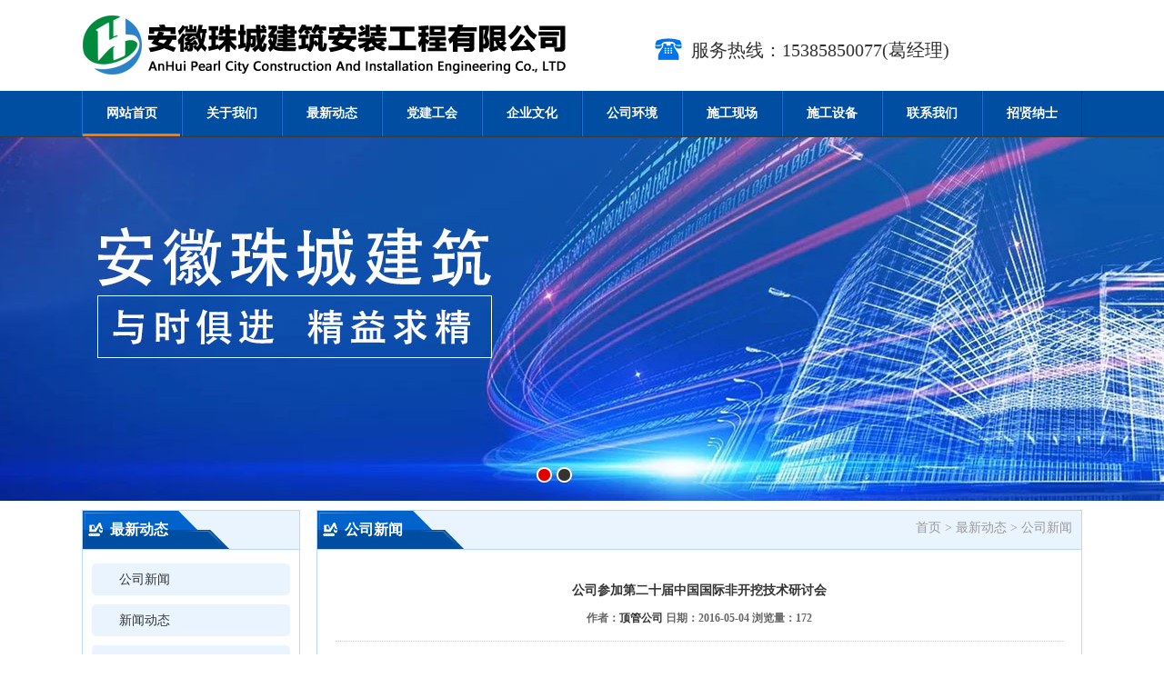

--- FILE ---
content_type: text/html; Charset=utf-8
request_url: http://www.ahzcjz.com.cn/content/?362.html
body_size: 4679
content:
<!DOCTYPE html PUBLIC "-//W3C//DTD XHTML 1.0 Transitional//EN" "http://www.w3.org/TR/xhtml1/DTD/xhtml1-transitional.dtd">
<html xmlns="http://www.w3.org/1999/xhtml">
<head>
<meta http-equiv="Content-Type" content="text/html; charset=utf-8" />
<title>公司参加第二十届中国国际非开挖技术研讨会-公司新闻-安徽珠城建筑安装工程有限公司</title>
<meta name="Keywords" content="公司参加第二十届中国国际非开挖技术研讨会,公司新闻,安徽珠城建筑安装工程有限公司">
<!--<meta name="Keywords" content="非开挖工程,顶管公司,非开挖施工,安徽珠城建筑安装工程有限公司">-->
<meta name="Description" content="&nbsp;&nbsp;&nbsp; 2016年4月23日至25日，公司副总经理鲁家明参加了由中国地质学会非开挖技术专业委员会（CSTT）主办，中国科学技术协会、国土资源部国际合作与科技司、中国地质调">
<meta name="author" content="安徽珠城建筑安装工程有限公司" />
<meta name="copyright" content="安徽珠城建筑安装工程有限公司" />
<link rel="stylesheet" href="/Templates/zhuchengjianzhu/css/all.css" type="text/css">
<link rel="stylesheet" href="/Templates/zhuchengjianzhu/css/ny.css" type="text/css">
<link rel="stylesheet" href="/Templates/zhuchengjianzhu/css/banner.css" type="text/css" />
<script type="text/javascript" src="/Templates/zhuchengjianzhu/js/jquery.js"></script>
<script src="/Templates/zhuchengjianzhu/js/banner.js" type="text/javascript" charset="utf-8"></script>
<script>
(function(){  
 var bp = document.createElement('script');  
 var curProtocol = window.location.protocol.split(':')[0];  
 if (curProtocol === 'https') {  
 bp.src = 'https://zz.bdstatic.com/linksubmit/push.js';  
 }  
 else {  
 bp.src = 'http://push.zhanzhang.baidu.com/push.js';  
 }  
 var s = document.getElementsByTagName(""script"")[0];  
 s.parentNode.insertBefore(bp, s);  
 })();  
 </script>
</head>
<body>
<div class="top mg O w">
	<div class="logo L"><h1 style="margin:0; padding:0;"><img src="/upLoad/slide/month_1903/201903300923317921.png" alt="安徽珠城建筑安装工程有限公司" /></h1></div>
    <div class="logor R">服务热线：15385850077(葛经理)</div>
</div>

<div class="menu">
    <div class="navBar w mg">
		<ul class="nav clearfix">
            <li class="m">
                <h3><a href="/">网站首页</a></h3>
			</li>
            
            <li class="m">
                <h3><a href="/about/?2.html" title="关于我们" target="_blank">关于我们</a></h3>
                
                <ul class="sub">
                
                    
                    <li><a href="/about/?2.html" title="公司介绍" target="_blank">公司介绍</a></li>
                    
                    <li><a href="/about/?4.html" title="总经理致辞" target="_blank">总经理致辞</a></li>
                    
                    <li><a href="/list/?3_1.html" title="企业资质" target="_blank">企业资质</a></li>
                    
                    <li><a href="/about/?5.html" title="组织机构" target="_blank">组织机构</a></li>
                    
                </ul>
                
			</li>
            
            <li class="m">
                <h3><a href="/list/?6_1.html" title="最新动态" target="_blank">最新动态</a></h3>
                
                <ul class="sub">
                
                    
                    <li><a href="/list/?61_1.html" title="公司新闻" target="_blank">公司新闻</a></li>
                    
                    <li><a href="/list/?7_1.html" title="新闻动态" target="_blank">新闻动态</a></li>
                    
                    <li><a href="/list/?8_1.html" title="行业资讯" target="_blank">行业资讯</a></li>
                    
                </ul>
                
			</li>
            
            <li class="m">
                <h3><a href="/list/?9_1.html" title="党建工会" target="_blank">党建工会</a></h3>
                
                <ul class="sub">
                
                    
                    <li><a href="/list/?10_1.html" title="党建" target="_blank">党建</a></li>
                    
                    <li><a href="/list/?11_1.html" title="工会" target="_blank">工会</a></li>
                    
                </ul>
                
			</li>
            
            <li class="m">
                <h3><a href="/about/?13.html" title="企业文化" target="_blank">企业文化</a></h3>
                
                <ul class="sub">
                
                    
                    <li><a href="/about/?13.html" title="企业理念" target="_blank">企业理念</a></li>
                    
                    <li><a href="/list/?14_1.html" title="企业活动" target="_blank">企业活动</a></li>
                    
                    <li><a href="/list/?48_1.html" title="员工之窗" target="_blank">员工之窗</a></li>
                    
                </ul>
                
			</li>
            
            <li class="m">
                <h3><a href="/list/?49_1.html" title="公司环境" target="_blank">公司环境</a></h3>
                
			</li>
            
            <li class="m">
                <h3><a href="/list/?50_1.html" title="施工现场" target="_blank">施工现场</a></h3>
                
                <ul class="sub">
                
                    
                    <li><a href="/list/?52_1.html" title="市政顶管" target="_blank">市政顶管</a></li>
                    
                    <li><a href="/list/?51_1.html" title="市政道路" target="_blank">市政道路</a></li>
                    
                    <li><a href="/list/?63_1.html" title="顶管工程展示" target="_blank">顶管工程展示</a></li>
                    
                    <li><a href="/list/?62_1.html" title="施工动画" target="_blank">施工动画</a></li>
                    
                </ul>
                
			</li>
            
            <li class="m">
                <h3><a href="/list/?55_1.html" title="施工设备" target="_blank">施工设备</a></h3>
                
                <ul class="sub">
                
                    
                    <li><a href="/list/?55_1.html" title="施工设备" target="_blank">施工设备</a></li>
                    
                    <li><a href="/list/?56_1.html" title="设备租赁" target="_blank">设备租赁</a></li>
                    
                </ul>
                
			</li>
            
            <li class="m">
                <h3><a href="/about/?58.html" title="联系我们" target="_blank">联系我们</a></h3>
                
                <ul class="sub">
                
                    
                    <li><a href="/about/?58.html" title="联系我们" target="_blank">联系我们</a></li>
                    
                    <li><a href="/about/?59.html" title="导航地图" target="_blank">导航地图</a></li>
                    
                </ul>
                
			</li>
            
            <li class="m">
                <h3><a href="/about/?60.html" title="招贤纳士" target="_blank">招贤纳士</a></h3>
                
			</li>
            
			<li class="block" style="left: 251px;"></li>
		</ul>
	</div>
</div>
<script type="text/javascript" src="/Templates/zhuchengjianzhu//js/SuperSlide.2.1.js"></script>
<script src="/Templates/zhuchengjianzhu//js/zzsc.js" type="text/javascript"></script>
<div class="index-banner" id="banner">
    <ul>
      
      <li data-img="/upLoad/slide/month_1901/201901271720314261.jpg" data-url="/upLoad/slide/month_1901/201901271720314261.jpg"></li>
      
      <li data-img=" /upLoad/slide/month_1901/20190127172036509.jpg" data-url=" /upLoad/slide/month_1901/20190127172036509.jpg"></li>
      
    </ul>
    <div class="number" id="number"></div>
</div>

<div class="main w O">
    <div class="left L">
        <div class="mb bd">
            <h3>最新动态</h3>
            <div class="leftli">
                
                <dl>
                    <dt><a href="/list/?61_1.html"  title="公司新闻">公司新闻</a></dt>
                </dl>
                
                <dl>
                    <dt><a href="/list/?7_1.html"  title="新闻动态">新闻动态</a></dt>
                </dl>
                
                <dl>
                    <dt><a href="/list/?8_1.html"  title="行业资讯">行业资讯</a></dt>
                </dl>
                
            </div>
        </div>
        <div class="bd">
            <h3>联系方式</h3>
            <div class="leftli">
                <ul>
                    <li><b>安徽珠城建筑安装工程有限公司</b></li>
                    <li>电&nbsp;&nbsp;&nbsp;&nbsp;话：0552-3826658</li>
                    <li>手&nbsp;&nbsp;&nbsp;&nbsp;机：15385850077(葛经理)</li>
                    <li>地&nbsp;&nbsp;&nbsp;&nbsp;址：安徽省蚌埠市学府路学府公寓13楼</li>
                    <li>网&nbsp;&nbsp;&nbsp;&nbsp;址：www.ahzcjz.com.cn</li>
                </ul>
            </div>
        </div>
    </div>
    <div class="right R bd">
    	<h3>公司新闻<span>首页 > <a href="/list/?6_1.html">最新动态</a> > <a href="/list/?61_1.html">公司新闻</a></span></h3>
        <div class="nr">
        	<h4>公司参加第二十届中国国际非开挖技术研讨会<br /><span>作者：<a href="http://www.ahzcjz.com.cn" title="顶管公司" target="_blank">顶管公司</a>  日期：2016-05-04 浏览量：<script src="/inc/AspCms_Visits.asp?id=362"></script></span></h4>
            <div class="xq"><p>&nbsp;&nbsp;&nbsp; 2016年4月23日至25日，公司副总经理鲁家明参加了由中国地质学会非开挖技术专业委员会（CSTT）主办，中国科学技术协会、国土资源部国际合作与科技司、中国地质调查局、国际非开挖技术协会（ISTT） 、中国地质大学等单位支持的第二十届中国国际非开挖技术研讨会（第二十届协会学术年会ITTC 2016）。<br/><br/>&nbsp;&nbsp;&nbsp; 此次研讨会在北京农展宾馆举行，会期三天，本次会晤除研讨协会发展历程的二十周年成果外，对非开挖技术的深化与国际行业间交流、加强国内外最新技术交流都做了全面的回顾与未来展望。研讨会邀请了诸多国内外非开挖行业相关单位和知名专家，期间还举办了二十周年系列庆祝活动。<br/><br/>&nbsp;&nbsp;&nbsp; 通过参加本次研讨会，公司参会人员反馈受益非浅，收获颇丰，不但了解了更多行业动态和国际、国内市场趋势，还增强了同行业间的相互技术交流，提升了管理方法和优质服务平台，同时扩大了企业影响力，提升了我公司专业技术品牌。<br/><br/>&nbsp;&nbsp;&nbsp; 研讨会场馆见下图：</p><p><br/></p><script src="/inc/AspCms_VisitsAdd.asp?id=362"></script></div>
        </div>
        <div class="page">
        	上一篇：<a href="/content/?361.html" title="公司为4月份生日的员工举办庆祝活动" target="_blank">公司为4月份生日的员工举办庆祝活动</a>    
            下一篇：<a href="/content/?363.html" title="首届员工摄影展圆满成功" target="_blank">首届员工摄影展圆满成功</a>
        </div>
    </div>
</div>
<script type="text/javascript" src="/inc/AspCms_Statistics.asp"></script><div class="foot">
	<p>Copyright © 2019 安徽珠城建筑安装工程有限公司 All Rights Reserved 版本所有</p>
	<p>服务电话：15385850077(葛经理) 公司地址：安徽省蚌埠市学府路学府公寓13楼</p>
	<p>备案号：<a href="http://beian.miit.gov.cn/" target="_blank">皖ICP备19003807号</a> 技术支持：<a href="http://www.ahbyxx.com" rel="nofollow" title="安徽白云信息" target="_blank">安徽白云信息</a></p><br />
	安徽珠城建筑安装工程有限公司是一家<a href="http://www.ahzcjz.com.cn/" title="安徽顶管公司" target="_blank">安徽顶管公司</a>,提供安徽顶管施工，非开挖工程，非开挖施工,顶管沉井等服务。
</div>
<script src='/js/tj.js'></script></body>
</html>

--- FILE ---
content_type: text/html; Charset=utf-8
request_url: http://www.ahzcjz.com.cn/inc/AspCms_Visits.asp?id=362
body_size: 152
content:
document.write(172)

--- FILE ---
content_type: text/css
request_url: http://www.ahzcjz.com.cn/Templates/zhuchengjianzhu/css/all.css
body_size: 1200
content:
@charset "utf-8";
/* CSS Document */

html,body,div,p,span,a,img,ul,li,h3,h4,dl,dt{ margin:0; padding:0;}
body{ font-size:14px; font-family:"微软雅黑","Microsoft Yahei"; color:#333;}
ul,li{ list-style:none;}
img{ border:none;}
a{ color:#333; text-decoration:none;}
a:hover{ color:#004ea1;}
.L{ float:left;}
.R{ float:right;}
.O{ overflow:hidden;}
.C{ clear:both;}
.mt{ margin-top:10px;}
.mb{ margin-bottom:10px;}
.mr{ margin-right:10px;}
.mg{ margin:0 auto;}
.w{ width:1100px;}
.bd{ border:1px solid #b5d9ff;}

/*top部分*/
.top{ height:100px;}
.top img{ width:536px; height:100px;}
.logor{ width:430px; font-size:20px; padding-top:42px; padding-left:40px; background:url(../img/tel30.png) no-repeat left 42px;}

/*menu部分*/
.menu{ width:100%; height:50px; background:#004ea1; border-bottom:1px solid #3a3a3a;}
.menu ul li.liL{ padding:0; border-left:none;}
.menu ul li.liR{ padding:0; border-right:none;}
.clearfix:after {content:".";display:block;height:0;clear:both;visibility:hidden;}
.clearfix10:after {content:".";display:block;height:10px;clear:both;visibility:hidden;}
.navBar {height:50px;line-height:50px;}
.nav {position:relative;width:1100px;margin:0 auto;}
.nav a {color:#fff;}
.nav h3 {font-size:100%;font-weight:normal;}
.nav .m {float:left;position:relative;z-index:1; width:108px;padding:0; height:50px; line-height:50px; border-right:1px solid #01356e; border-left:1px solid #1672d4;}
.nav h3 a {display:block;text-align:center;font-weight:bold;}
.nav .sub {display:none;position:absolute;left:0px;top:50px;z-index:1; width:108px;  border:1px solid #E6E4E3;border-top:0;background:#fff;}
.nav .sub li {text-align:center;padding:0 8px;margin-bottom:-1px;}
.nav .sub li a {display:block;border-bottom:1px solid #E6E4E3;padding:8px 0;height:28px;line-height:28px;color:#000;font-size:12px;font-weight:bold;}
.nav .sub li a:hover {color:#FE7700;}
.nav .block {height:3px;width:108px;background:#FE7700;position:absolute;left:0;top:47px;overflow:hidden;}

/*main部分*/
.main{ margin:10px auto;}
.main h3{ padding:10px 10px 10px 30px; border-bottom:1px solid #b5d9ff; background:#eaf4ff url(../img/h3bg.png) no-repeat left center; color:#fff;}
.main h3 a{ color:#b5d9ff; float:right; font-weight:normal; font-size:14px;}
.main h3 a:hover{ color:#F60;}
.main h3 span{ float:right; color:#999; font-size:14px; font-weight:normal;}
.main h3 span a{ float:none; color:#999;}

/*foot部分*/
.foot{width:100%; background:#004ea1; text-align:center; padding:20px 0; color:#fff;}
.foot p{ line-height:30px;}
.foot p a{ color:#fff;}
.foot p a:hover{ color:#f60;}

--- FILE ---
content_type: text/css
request_url: http://www.ahzcjz.com.cn/Templates/zhuchengjianzhu/css/ny.css
body_size: 651
content:
@charset "utf-8";
/* CSS Document */
.left{ width:240px;}
.leftli{ padding:5px 10px;}
.leftli dl{ padding-left:30px; margin:10px auto; height:35px; line-height:35px; border-radius:5px; background:#eaf4ff;}
.leftli dl:hover{ background:#0c82ff;}
.leftli dl:hover a{ color:#fff;}
.leftli ul li{ line-height:25px;}
.right{ width:840px; min-height:500px;}

.nr{ padding:20px; line-height:28px;}
.nr h4{ text-align:center;margin-bottom:20px; line-height:30px; padding:10px 0; border-bottom:1px dotted #CCCCCC;}
.nr h4 span{ color:#666; font-size:12px;}
.nr ul li{ line-height:40px; border-bottom:1px dotted #ccc; padding-left:10px; background:url(../img/listbg.png) no-repeat left center;}
.nr ul li:hover{ background:#eaf4ff url(../img/listbg.png) no-repeat left center;}
.nr ul li span{ color:#999; float:right;}
.xq{ line-height:28px; padding:20px;}
.xq img{ max-width:600px;}
.page{ text-align:center; margin:10px auto; padding:10px; color:#999;}
.page a{ color:#999;}
.page a:hover{ color:#f60;}

/*相册*/
.pic{ padding:20px;}
.pic ul li{ float:left; width:182px; height:200px; margin:10px 5px; text-align:center; border:1px solid #ccc; padding:2px;}
.pic ul li:hover{ background:#eaf4ff;}
.pic ul li img{ width:182px; height:166px;}
.pic ul li span{ line-height:30px;}

--- FILE ---
content_type: text/css
request_url: http://www.ahzcjz.com.cn/Templates/zhuchengjianzhu/css/banner.css
body_size: 482
content:
.index-banner { width:100%; height:400px; margin:0 auto; position:relative}
.index-banner ul li { position:absolute; left:0; top:0; display:none; width:100%; height:400px; background-repeat:no-repeat; background-position:center top}
.index-banner ul li a { display:block; width:100%; height:400px}
.index-banner .number { position:absolute; left:50%; bottom:20px; margin-left:-50px}
.index-banner .number span { float:left; display:block; margin:0 5px 0 0; background-color:#333; border-radius:100%; -webkit-transition:.2s; transition:.2s; -webkit-box-shadow:0 1px 0 0 rgba(0,0,0,.2); box-shadow:0 1px 0 0 rgba(0,0,0,.2); text-decoration:none; width:13px; height:13px; cursor:pointer; text-indent:-999em; border:2px solid #fff}
.index-banner .number span.on { background:#e10000}

--- FILE ---
content_type: application/javascript
request_url: http://www.ahzcjz.com.cn/Templates/zhuchengjianzhu/js/banner.js
body_size: 845
content:
jQuery.fn.LoadImage=function(a,c){b(c);var d=c.length;function b(g){var h=g.attr("data-img");var f=g.attr("data-url");var e=new Image();e.src=h;$(e).load(function(){g.attr("style","background:url("+h+") no-repeat center top");g.html('<a href="'+f+'" target="_blank"></a>');var j=g.length;if(j==d){g.eq(0).fadeIn(500)}if(g.next().length){b(g.next())}else{picSwitch("#banner","#number",5,true)}})}};function picSwitch(h,f,b,d){var h=$(h);var c=$(f);var k=b;h.css("background","none");var e=h.find("li").size();for(i=0;i<e;i++){c.append("<span></span>")}c.children("span").eq(0).addClass("on");h.find("li").eq(0).fadeIn(400);var j=1;c.children("span").mouseover(function(){j=c.children("span").index(this);a(j)});function a(l){h.find("li").eq(l).stop().fadeIn(400).siblings("li").fadeOut(400);c.children("span").eq(l).addClass("on").siblings("span").removeClass("on")}if(d==true){h.hover(function(){if(g){clearInterval(g)}},function(){g=setInterval(function(){a(j);j++;if(j==e){j=0}},k*500)});var g=setInterval(function(){a(j);j++;if(j==e){j=0}},k*500)}if(d==false){h.hover(function(){g=setInterval(function(){a(j);j++;if(j==e){j=0}},k*500)},function(){if(g){clearInterval(g)}})}}$(function(){$(".index-banner > ul > li").LoadImage(true,$(".index-banner > ul > li"));$(".index-probox").eq(0).fadeIn(function(){picSwitch("#proser01","#pronum01",2,false)});$(".index-probox").eq(0).delay(300).fadeIn(function(){picSwitch("#proser02","#pronum02",2,false)});$(".index-probox").eq(0).delay(600).fadeIn(function(){picSwitch("#proser03","#pronum03",2,false)})});

--- FILE ---
content_type: application/javascript
request_url: http://www.ahzcjz.com.cn/Templates/zhuchengjianzhu//js/zzsc.js
body_size: 485
content:
$(function(){
    var nav = $(".nav");
    var init = $(".nav .m").eq(ind);
    var block = $(".nav .block");
    block.css({
        "left": init.position().left
    });
    nav.hover(function() {},
    function() {
        block.stop().animate({
            "left": init.position().left
        },
        100);
    });
    $(".nav").slide({
        type: "menu",
        titCell: ".m",
        targetCell: ".sub",
        delayTime: 300,
        triggerTime: 0,
        returnDefault: true,
        defaultIndex: ind,
        startFun: function(i, c, s, tit) {
            block.stop().animate({
                "left": tit.eq(i).position().left
            },
            100);
        }
    });
});

var ind = 0;
//����
myFocus.set({
	id:'myFocus',//ID
	pattern:'mF_quwan'//���
});